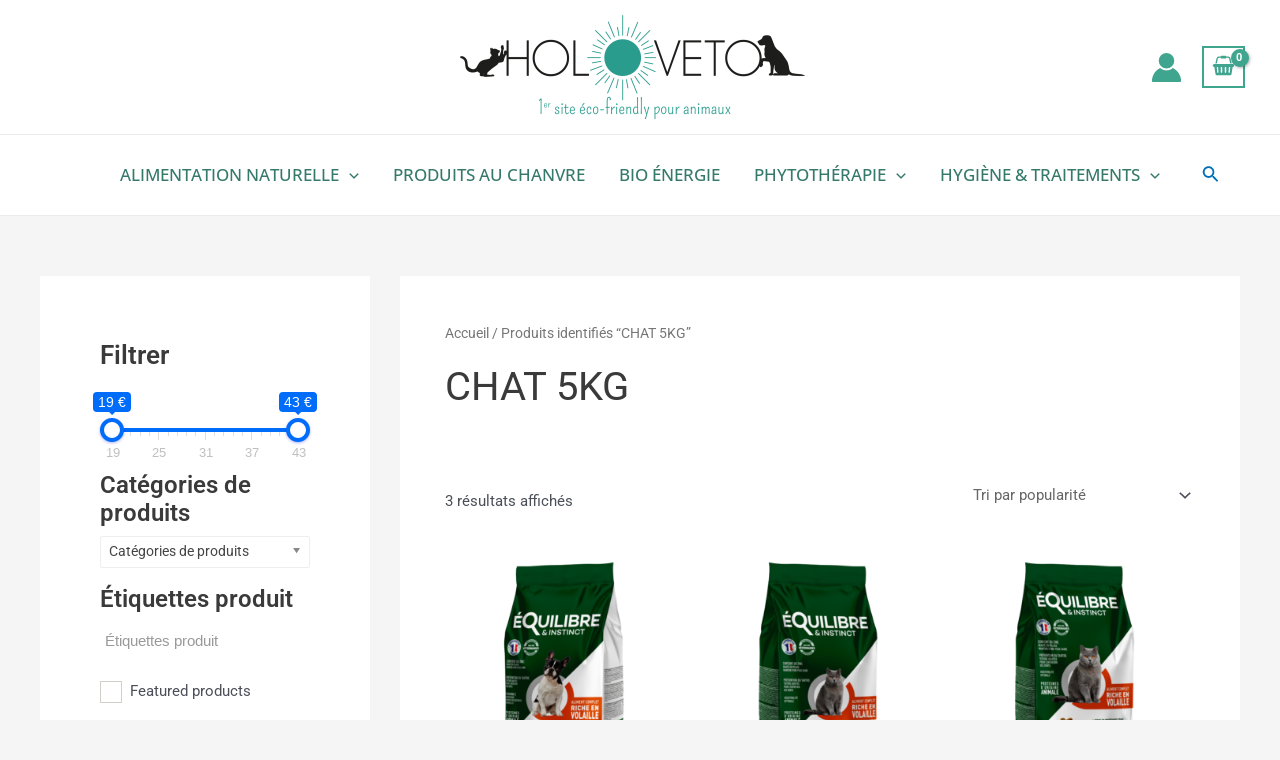

--- FILE ---
content_type: text/css
request_url: https://holoveto.com/wp-content/uploads/elementor/css/post-3008.css?ver=1766526605
body_size: 1765
content:
.elementor-3008 .elementor-element.elementor-element-ee73ea0:not(.elementor-motion-effects-element-type-background), .elementor-3008 .elementor-element.elementor-element-ee73ea0 > .elementor-motion-effects-container > .elementor-motion-effects-layer{background-color:var( --e-global-color-8427a64 );}.elementor-3008 .elementor-element.elementor-element-ee73ea0{transition:background 0.3s, border 0.3s, border-radius 0.3s, box-shadow 0.3s;padding:23px 23px 23px 23px;}.elementor-3008 .elementor-element.elementor-element-ee73ea0 > .elementor-background-overlay{transition:background 0.3s, border-radius 0.3s, opacity 0.3s;}.elementor-3008 .elementor-element.elementor-element-3748bcc{text-align:center;}.elementor-3008 .elementor-element.elementor-element-3748bcc .elementor-heading-title{font-family:"Pompiere", Sans-serif;font-size:38px;font-weight:500;color:var( --e-global-color-36b6389 );}.elementor-3008 .elementor-element.elementor-element-7deca2c .wpr-menu-item.wpr-pointer-item{transition-duration:0.2s;}.elementor-3008 .elementor-element.elementor-element-7deca2c .wpr-menu-item.wpr-pointer-item:before{transition-duration:0.2s;}.elementor-3008 .elementor-element.elementor-element-7deca2c .wpr-menu-item.wpr-pointer-item:after{transition-duration:0.2s;}.elementor-3008 .elementor-element.elementor-element-7deca2c .wpr-mobile-toggle-wrap{text-align:center;}.elementor-3008 .elementor-element.elementor-element-7deca2c .wpr-nav-menu .wpr-menu-item,
					 .elementor-3008 .elementor-element.elementor-element-7deca2c .wpr-nav-menu > .menu-item-has-children > .wpr-sub-icon{color:var( --e-global-color-astglobalcolor5 );}.elementor-3008 .elementor-element.elementor-element-7deca2c .wpr-nav-menu .wpr-menu-item:hover,
					 .elementor-3008 .elementor-element.elementor-element-7deca2c .wpr-nav-menu > .menu-item-has-children:hover > .wpr-sub-icon,
					 .elementor-3008 .elementor-element.elementor-element-7deca2c .wpr-nav-menu .wpr-menu-item.wpr-active-menu-item,
					 .elementor-3008 .elementor-element.elementor-element-7deca2c .wpr-nav-menu > .menu-item-has-children.current_page_item > .wpr-sub-icon{color:var( --e-global-color-8efb5f9 );}.elementor-3008 .elementor-element.elementor-element-7deca2c.wpr-pointer-line-fx .wpr-menu-item:before,
					 .elementor-3008 .elementor-element.elementor-element-7deca2c.wpr-pointer-line-fx .wpr-menu-item:after{background-color:var( --e-global-color-8427a64 );}.elementor-3008 .elementor-element.elementor-element-7deca2c.wpr-pointer-border-fx .wpr-menu-item:before{border-color:var( --e-global-color-8427a64 );border-width:2px;}.elementor-3008 .elementor-element.elementor-element-7deca2c.wpr-pointer-background-fx .wpr-menu-item:before{background-color:var( --e-global-color-8427a64 );}.elementor-3008 .elementor-element.elementor-element-7deca2c .menu-item-has-children .wpr-sub-icon{font-size:11px;}.elementor-3008 .elementor-element.elementor-element-7deca2c.wpr-pointer-background:not(.wpr-sub-icon-none) .wpr-nav-menu-horizontal .menu-item-has-children .wpr-pointer-item{padding-right:calc(11px + 7px);}.elementor-3008 .elementor-element.elementor-element-7deca2c.wpr-pointer-border:not(.wpr-sub-icon-none) .wpr-nav-menu-horizontal .menu-item-has-children .wpr-pointer-item{padding-right:calc(11px + 7px);}.elementor-3008 .elementor-element.elementor-element-7deca2c .wpr-nav-menu .wpr-menu-item,.elementor-3008 .elementor-element.elementor-element-7deca2c .wpr-mobile-nav-menu a,.elementor-3008 .elementor-element.elementor-element-7deca2c .wpr-mobile-toggle-text{font-family:"Open Sans", Sans-serif;font-size:17px;font-weight:500;}.elementor-3008 .elementor-element.elementor-element-7deca2c.wpr-pointer-underline .wpr-menu-item:after,
					 .elementor-3008 .elementor-element.elementor-element-7deca2c.wpr-pointer-overline .wpr-menu-item:before,
					 .elementor-3008 .elementor-element.elementor-element-7deca2c.wpr-pointer-double-line .wpr-menu-item:before,
					 .elementor-3008 .elementor-element.elementor-element-7deca2c.wpr-pointer-double-line .wpr-menu-item:after{height:2px;}.elementor-3008 .elementor-element.elementor-element-7deca2c.wpr-pointer-underline>nav>ul>li>.wpr-menu-item:after,
					 .elementor-3008 .elementor-element.elementor-element-7deca2c.wpr-pointer-overline>nav>ul>li>.wpr-menu-item:before,
					 .elementor-3008 .elementor-element.elementor-element-7deca2c.wpr-pointer-double-line>nav>ul>li>.wpr-menu-item:before,
					 .elementor-3008 .elementor-element.elementor-element-7deca2c.wpr-pointer-double-line>nav>ul>li>.wpr-menu-item:after{height:2px;}.elementor-3008 .elementor-element.elementor-element-7deca2c.wpr-pointer-border-fx>nav>ul>li>.wpr-menu-item:before{border-width:2px;}.elementor-3008 .elementor-element.elementor-element-7deca2c.wpr-pointer-underline>.elementor-widget-container>nav>ul>li>.wpr-menu-item:after,
					 .elementor-3008 .elementor-element.elementor-element-7deca2c.wpr-pointer-overline>.elementor-widget-container>nav>ul>li>.wpr-menu-item:before,
					 .elementor-3008 .elementor-element.elementor-element-7deca2c.wpr-pointer-double-line>.elementor-widget-container>nav>ul>li>.wpr-menu-item:before,
					 .elementor-3008 .elementor-element.elementor-element-7deca2c.wpr-pointer-double-line>.elementor-widget-container>nav>ul>li>.wpr-menu-item:after{height:2px;}.elementor-3008 .elementor-element.elementor-element-7deca2c.wpr-pointer-border-fx>.elementor-widget-container>nav>ul>li>.wpr-menu-item:before{border-width:2px;}.elementor-3008 .elementor-element.elementor-element-7deca2c:not(.wpr-pointer-border-fx) .wpr-menu-item.wpr-pointer-item:before{transform:translateY(-0px);}.elementor-3008 .elementor-element.elementor-element-7deca2c:not(.wpr-pointer-border-fx) .wpr-menu-item.wpr-pointer-item:after{transform:translateY(0px);}.elementor-3008 .elementor-element.elementor-element-7deca2c .wpr-nav-menu .wpr-menu-item{padding-left:7px;padding-right:7px;padding-top:15px;padding-bottom:15px;}.elementor-3008 .elementor-element.elementor-element-7deca2c.wpr-pointer-background:not(.wpr-sub-icon-none) .wpr-nav-menu-vertical .menu-item-has-children .wpr-sub-icon{text-indent:-7px;}.elementor-3008 .elementor-element.elementor-element-7deca2c.wpr-pointer-border:not(.wpr-sub-icon-none) .wpr-nav-menu-vertical .menu-item-has-children .wpr-sub-icon{text-indent:-7px;}.elementor-3008 .elementor-element.elementor-element-7deca2c .wpr-nav-menu > .menu-item{margin-left:10px;margin-right:10px;}.elementor-3008 .elementor-element.elementor-element-7deca2c .wpr-nav-menu-vertical .wpr-nav-menu > li > .wpr-sub-menu{margin-left:10px;}.elementor-3008 .elementor-element.elementor-element-7deca2c.wpr-main-menu-align-left .wpr-nav-menu-vertical .wpr-nav-menu > li > .wpr-sub-icon{right:10px;}.elementor-3008 .elementor-element.elementor-element-7deca2c.wpr-main-menu-align-right .wpr-nav-menu-vertical .wpr-nav-menu > li > .wpr-sub-icon{left:10px;}.elementor-3008 .elementor-element.elementor-element-7deca2c .wpr-sub-menu .wpr-sub-menu-item,
					 .elementor-3008 .elementor-element.elementor-element-7deca2c .wpr-sub-menu > .menu-item-has-children .wpr-sub-icon{color:#333333;}.elementor-3008 .elementor-element.elementor-element-7deca2c .wpr-sub-menu .wpr-sub-menu-item{background-color:#ffffff;padding-left:15px;padding-right:15px;padding-top:13px;padding-bottom:13px;}.elementor-3008 .elementor-element.elementor-element-7deca2c .wpr-sub-menu .wpr-sub-menu-item:hover,
					 .elementor-3008 .elementor-element.elementor-element-7deca2c .wpr-sub-menu > .menu-item-has-children .wpr-sub-menu-item:hover .wpr-sub-icon,
					 .elementor-3008 .elementor-element.elementor-element-7deca2c .wpr-sub-menu .wpr-sub-menu-item.wpr-active-menu-item,
					 .elementor-3008 .elementor-element.elementor-element-7deca2c .wpr-sub-menu > .menu-item-has-children.current_page_item .wpr-sub-icon{color:#ffffff;}.elementor-3008 .elementor-element.elementor-element-7deca2c .wpr-sub-menu .wpr-sub-menu-item:hover,
					 .elementor-3008 .elementor-element.elementor-element-7deca2c .wpr-sub-menu .wpr-sub-menu-item.wpr-active-menu-item{background-color:var( --e-global-color-8efb5f9 );}.elementor-3008 .elementor-element.elementor-element-7deca2c .wpr-sub-menu .wpr-sub-icon{right:15px;}.elementor-3008 .elementor-element.elementor-element-7deca2c.wpr-main-menu-align-right .wpr-nav-menu-vertical .wpr-sub-menu .wpr-sub-icon{left:15px;}.elementor-3008 .elementor-element.elementor-element-7deca2c .wpr-nav-menu-horizontal .wpr-nav-menu > li > .wpr-sub-menu{margin-top:0px;}.elementor-3008 .elementor-element.elementor-element-7deca2c.wpr-sub-divider-yes .wpr-sub-menu li:not(:last-child){border-bottom-color:#e8e8e8;border-bottom-width:1px;}.elementor-3008 .elementor-element.elementor-element-7deca2c .wpr-sub-menu{border-style:solid;border-width:1px 1px 1px 1px;border-color:#E8E8E8;}.elementor-3008 .elementor-element.elementor-element-7deca2c .wpr-mobile-nav-menu a,
					 .elementor-3008 .elementor-element.elementor-element-7deca2c .wpr-mobile-nav-menu .menu-item-has-children > a:after{color:#333333;}.elementor-3008 .elementor-element.elementor-element-7deca2c .wpr-mobile-nav-menu li{background-color:#ffffff;}.elementor-3008 .elementor-element.elementor-element-7deca2c .wpr-mobile-nav-menu li a:hover,
					 .elementor-3008 .elementor-element.elementor-element-7deca2c .wpr-mobile-nav-menu .menu-item-has-children > a:hover:after,
					 .elementor-3008 .elementor-element.elementor-element-7deca2c .wpr-mobile-nav-menu li a.wpr-active-menu-item,
					 .elementor-3008 .elementor-element.elementor-element-7deca2c .wpr-mobile-nav-menu .menu-item-has-children.current_page_item > a:hover:after{color:#ffffff;}.elementor-3008 .elementor-element.elementor-element-7deca2c .wpr-mobile-nav-menu a:hover,
					 .elementor-3008 .elementor-element.elementor-element-7deca2c .wpr-mobile-nav-menu a.wpr-active-menu-item{background-color:#605BE5;}.elementor-3008 .elementor-element.elementor-element-7deca2c .wpr-mobile-nav-menu a{padding-left:10px;padding-right:10px;}.elementor-3008 .elementor-element.elementor-element-7deca2c .wpr-mobile-nav-menu .menu-item-has-children > a:after{margin-left:10px;margin-right:10px;}.elementor-3008 .elementor-element.elementor-element-7deca2c .wpr-mobile-nav-menu .wpr-mobile-menu-item{padding-top:10px;padding-bottom:10px;}.elementor-3008 .elementor-element.elementor-element-7deca2c.wpr-mobile-divider-yes .wpr-mobile-nav-menu a{border-bottom-color:#e8e8e8;border-bottom-width:1px;}.elementor-3008 .elementor-element.elementor-element-7deca2c .wpr-mobile-nav-menu .wpr-mobile-sub-menu-item{font-size:12px;padding-top:5px;padding-bottom:5px;}.elementor-3008 .elementor-element.elementor-element-7deca2c .wpr-mobile-nav-menu{margin-top:10px;}.elementor-3008 .elementor-element.elementor-element-7deca2c .wpr-mobile-toggle{border-color:#333333;width:50px;border-width:0px;}.elementor-3008 .elementor-element.elementor-element-7deca2c .wpr-mobile-toggle-text{color:#333333;}.elementor-3008 .elementor-element.elementor-element-7deca2c .wpr-mobile-toggle-line{background-color:#333333;height:4px;margin-bottom:6px;}.elementor-3008 .elementor-element.elementor-element-7deca2c .wpr-mobile-toggle:hover{border-color:#605BE5;}.elementor-3008 .elementor-element.elementor-element-7deca2c .wpr-mobile-toggle:hover .wpr-mobile-toggle-text{color:#605BE5;}.elementor-3008 .elementor-element.elementor-element-7deca2c .wpr-mobile-toggle:hover .wpr-mobile-toggle-line{background-color:#605BE5;}.elementor-bc-flex-widget .elementor-3008 .elementor-element.elementor-element-012be6a.elementor-column .elementor-widget-wrap{align-items:center;}.elementor-3008 .elementor-element.elementor-element-012be6a.elementor-column.elementor-element[data-element_type="column"] > .elementor-widget-wrap.elementor-element-populated{align-content:center;align-items:center;}.elementor-3008 .elementor-element.elementor-element-967120a{text-align:center;}.elementor-3008 .elementor-element.elementor-element-967120a .elementor-heading-title{font-family:"Pompiere", Sans-serif;font-size:38px;font-weight:500;color:var( --e-global-color-36b6389 );}.elementor-3008 .elementor-element.elementor-element-385b15a .wpr-menu-item.wpr-pointer-item{transition-duration:0.2s;}.elementor-3008 .elementor-element.elementor-element-385b15a .wpr-menu-item.wpr-pointer-item:before{transition-duration:0.2s;}.elementor-3008 .elementor-element.elementor-element-385b15a .wpr-menu-item.wpr-pointer-item:after{transition-duration:0.2s;}.elementor-3008 .elementor-element.elementor-element-385b15a .wpr-mobile-toggle-wrap{text-align:center;}.elementor-3008 .elementor-element.elementor-element-385b15a .wpr-nav-menu .wpr-menu-item,
					 .elementor-3008 .elementor-element.elementor-element-385b15a .wpr-nav-menu > .menu-item-has-children > .wpr-sub-icon{color:var( --e-global-color-astglobalcolor5 );}.elementor-3008 .elementor-element.elementor-element-385b15a .wpr-nav-menu .wpr-menu-item:hover,
					 .elementor-3008 .elementor-element.elementor-element-385b15a .wpr-nav-menu > .menu-item-has-children:hover > .wpr-sub-icon,
					 .elementor-3008 .elementor-element.elementor-element-385b15a .wpr-nav-menu .wpr-menu-item.wpr-active-menu-item,
					 .elementor-3008 .elementor-element.elementor-element-385b15a .wpr-nav-menu > .menu-item-has-children.current_page_item > .wpr-sub-icon{color:var( --e-global-color-8efb5f9 );}.elementor-3008 .elementor-element.elementor-element-385b15a.wpr-pointer-line-fx .wpr-menu-item:before,
					 .elementor-3008 .elementor-element.elementor-element-385b15a.wpr-pointer-line-fx .wpr-menu-item:after{background-color:var( --e-global-color-8427a64 );}.elementor-3008 .elementor-element.elementor-element-385b15a.wpr-pointer-border-fx .wpr-menu-item:before{border-color:var( --e-global-color-8427a64 );border-width:2px;}.elementor-3008 .elementor-element.elementor-element-385b15a.wpr-pointer-background-fx .wpr-menu-item:before{background-color:var( --e-global-color-8427a64 );}.elementor-3008 .elementor-element.elementor-element-385b15a .menu-item-has-children .wpr-sub-icon{font-size:11px;}.elementor-3008 .elementor-element.elementor-element-385b15a.wpr-pointer-background:not(.wpr-sub-icon-none) .wpr-nav-menu-horizontal .menu-item-has-children .wpr-pointer-item{padding-right:calc(11px + 7px);}.elementor-3008 .elementor-element.elementor-element-385b15a.wpr-pointer-border:not(.wpr-sub-icon-none) .wpr-nav-menu-horizontal .menu-item-has-children .wpr-pointer-item{padding-right:calc(11px + 7px);}.elementor-3008 .elementor-element.elementor-element-385b15a .wpr-nav-menu .wpr-menu-item,.elementor-3008 .elementor-element.elementor-element-385b15a .wpr-mobile-nav-menu a,.elementor-3008 .elementor-element.elementor-element-385b15a .wpr-mobile-toggle-text{font-family:"Open Sans", Sans-serif;font-size:17px;font-weight:500;}.elementor-3008 .elementor-element.elementor-element-385b15a.wpr-pointer-underline .wpr-menu-item:after,
					 .elementor-3008 .elementor-element.elementor-element-385b15a.wpr-pointer-overline .wpr-menu-item:before,
					 .elementor-3008 .elementor-element.elementor-element-385b15a.wpr-pointer-double-line .wpr-menu-item:before,
					 .elementor-3008 .elementor-element.elementor-element-385b15a.wpr-pointer-double-line .wpr-menu-item:after{height:2px;}.elementor-3008 .elementor-element.elementor-element-385b15a.wpr-pointer-underline>nav>ul>li>.wpr-menu-item:after,
					 .elementor-3008 .elementor-element.elementor-element-385b15a.wpr-pointer-overline>nav>ul>li>.wpr-menu-item:before,
					 .elementor-3008 .elementor-element.elementor-element-385b15a.wpr-pointer-double-line>nav>ul>li>.wpr-menu-item:before,
					 .elementor-3008 .elementor-element.elementor-element-385b15a.wpr-pointer-double-line>nav>ul>li>.wpr-menu-item:after{height:2px;}.elementor-3008 .elementor-element.elementor-element-385b15a.wpr-pointer-border-fx>nav>ul>li>.wpr-menu-item:before{border-width:2px;}.elementor-3008 .elementor-element.elementor-element-385b15a.wpr-pointer-underline>.elementor-widget-container>nav>ul>li>.wpr-menu-item:after,
					 .elementor-3008 .elementor-element.elementor-element-385b15a.wpr-pointer-overline>.elementor-widget-container>nav>ul>li>.wpr-menu-item:before,
					 .elementor-3008 .elementor-element.elementor-element-385b15a.wpr-pointer-double-line>.elementor-widget-container>nav>ul>li>.wpr-menu-item:before,
					 .elementor-3008 .elementor-element.elementor-element-385b15a.wpr-pointer-double-line>.elementor-widget-container>nav>ul>li>.wpr-menu-item:after{height:2px;}.elementor-3008 .elementor-element.elementor-element-385b15a.wpr-pointer-border-fx>.elementor-widget-container>nav>ul>li>.wpr-menu-item:before{border-width:2px;}.elementor-3008 .elementor-element.elementor-element-385b15a:not(.wpr-pointer-border-fx) .wpr-menu-item.wpr-pointer-item:before{transform:translateY(-0px);}.elementor-3008 .elementor-element.elementor-element-385b15a:not(.wpr-pointer-border-fx) .wpr-menu-item.wpr-pointer-item:after{transform:translateY(0px);}.elementor-3008 .elementor-element.elementor-element-385b15a .wpr-nav-menu .wpr-menu-item{padding-left:7px;padding-right:7px;padding-top:15px;padding-bottom:15px;}.elementor-3008 .elementor-element.elementor-element-385b15a.wpr-pointer-background:not(.wpr-sub-icon-none) .wpr-nav-menu-vertical .menu-item-has-children .wpr-sub-icon{text-indent:-7px;}.elementor-3008 .elementor-element.elementor-element-385b15a.wpr-pointer-border:not(.wpr-sub-icon-none) .wpr-nav-menu-vertical .menu-item-has-children .wpr-sub-icon{text-indent:-7px;}.elementor-3008 .elementor-element.elementor-element-385b15a .wpr-nav-menu > .menu-item{margin-left:10px;margin-right:10px;}.elementor-3008 .elementor-element.elementor-element-385b15a .wpr-nav-menu-vertical .wpr-nav-menu > li > .wpr-sub-menu{margin-left:10px;}.elementor-3008 .elementor-element.elementor-element-385b15a.wpr-main-menu-align-left .wpr-nav-menu-vertical .wpr-nav-menu > li > .wpr-sub-icon{right:10px;}.elementor-3008 .elementor-element.elementor-element-385b15a.wpr-main-menu-align-right .wpr-nav-menu-vertical .wpr-nav-menu > li > .wpr-sub-icon{left:10px;}.elementor-3008 .elementor-element.elementor-element-385b15a .wpr-sub-menu .wpr-sub-menu-item,
					 .elementor-3008 .elementor-element.elementor-element-385b15a .wpr-sub-menu > .menu-item-has-children .wpr-sub-icon{color:#333333;}.elementor-3008 .elementor-element.elementor-element-385b15a .wpr-sub-menu .wpr-sub-menu-item{background-color:#ffffff;padding-left:15px;padding-right:15px;padding-top:13px;padding-bottom:13px;}.elementor-3008 .elementor-element.elementor-element-385b15a .wpr-sub-menu .wpr-sub-menu-item:hover,
					 .elementor-3008 .elementor-element.elementor-element-385b15a .wpr-sub-menu > .menu-item-has-children .wpr-sub-menu-item:hover .wpr-sub-icon,
					 .elementor-3008 .elementor-element.elementor-element-385b15a .wpr-sub-menu .wpr-sub-menu-item.wpr-active-menu-item,
					 .elementor-3008 .elementor-element.elementor-element-385b15a .wpr-sub-menu > .menu-item-has-children.current_page_item .wpr-sub-icon{color:#ffffff;}.elementor-3008 .elementor-element.elementor-element-385b15a .wpr-sub-menu .wpr-sub-menu-item:hover,
					 .elementor-3008 .elementor-element.elementor-element-385b15a .wpr-sub-menu .wpr-sub-menu-item.wpr-active-menu-item{background-color:var( --e-global-color-8efb5f9 );}.elementor-3008 .elementor-element.elementor-element-385b15a .wpr-sub-menu .wpr-sub-icon{right:15px;}.elementor-3008 .elementor-element.elementor-element-385b15a.wpr-main-menu-align-right .wpr-nav-menu-vertical .wpr-sub-menu .wpr-sub-icon{left:15px;}.elementor-3008 .elementor-element.elementor-element-385b15a .wpr-nav-menu-horizontal .wpr-nav-menu > li > .wpr-sub-menu{margin-top:0px;}.elementor-3008 .elementor-element.elementor-element-385b15a.wpr-sub-divider-yes .wpr-sub-menu li:not(:last-child){border-bottom-color:#e8e8e8;border-bottom-width:1px;}.elementor-3008 .elementor-element.elementor-element-385b15a .wpr-sub-menu{border-style:solid;border-width:1px 1px 1px 1px;border-color:#E8E8E8;}.elementor-3008 .elementor-element.elementor-element-385b15a .wpr-mobile-nav-menu a,
					 .elementor-3008 .elementor-element.elementor-element-385b15a .wpr-mobile-nav-menu .menu-item-has-children > a:after{color:#333333;}.elementor-3008 .elementor-element.elementor-element-385b15a .wpr-mobile-nav-menu li{background-color:#ffffff;}.elementor-3008 .elementor-element.elementor-element-385b15a .wpr-mobile-nav-menu li a:hover,
					 .elementor-3008 .elementor-element.elementor-element-385b15a .wpr-mobile-nav-menu .menu-item-has-children > a:hover:after,
					 .elementor-3008 .elementor-element.elementor-element-385b15a .wpr-mobile-nav-menu li a.wpr-active-menu-item,
					 .elementor-3008 .elementor-element.elementor-element-385b15a .wpr-mobile-nav-menu .menu-item-has-children.current_page_item > a:hover:after{color:#ffffff;}.elementor-3008 .elementor-element.elementor-element-385b15a .wpr-mobile-nav-menu a:hover,
					 .elementor-3008 .elementor-element.elementor-element-385b15a .wpr-mobile-nav-menu a.wpr-active-menu-item{background-color:#605BE5;}.elementor-3008 .elementor-element.elementor-element-385b15a .wpr-mobile-nav-menu a{padding-left:10px;padding-right:10px;}.elementor-3008 .elementor-element.elementor-element-385b15a .wpr-mobile-nav-menu .menu-item-has-children > a:after{margin-left:10px;margin-right:10px;}.elementor-3008 .elementor-element.elementor-element-385b15a .wpr-mobile-nav-menu .wpr-mobile-menu-item{padding-top:10px;padding-bottom:10px;}.elementor-3008 .elementor-element.elementor-element-385b15a.wpr-mobile-divider-yes .wpr-mobile-nav-menu a{border-bottom-color:#e8e8e8;border-bottom-width:1px;}.elementor-3008 .elementor-element.elementor-element-385b15a .wpr-mobile-nav-menu .wpr-mobile-sub-menu-item{font-size:12px;padding-top:5px;padding-bottom:5px;}.elementor-3008 .elementor-element.elementor-element-385b15a .wpr-mobile-nav-menu{margin-top:10px;}.elementor-3008 .elementor-element.elementor-element-385b15a .wpr-mobile-toggle{border-color:#333333;width:50px;border-width:0px;}.elementor-3008 .elementor-element.elementor-element-385b15a .wpr-mobile-toggle-text{color:#333333;}.elementor-3008 .elementor-element.elementor-element-385b15a .wpr-mobile-toggle-line{background-color:#333333;height:4px;margin-bottom:6px;}.elementor-3008 .elementor-element.elementor-element-385b15a .wpr-mobile-toggle:hover{border-color:#605BE5;}.elementor-3008 .elementor-element.elementor-element-385b15a .wpr-mobile-toggle:hover .wpr-mobile-toggle-text{color:#605BE5;}.elementor-3008 .elementor-element.elementor-element-385b15a .wpr-mobile-toggle:hover .wpr-mobile-toggle-line{background-color:#605BE5;}@media(min-width:768px){.elementor-3008 .elementor-element.elementor-element-2c2d4ef{width:29.075%;}.elementor-3008 .elementor-element.elementor-element-012be6a{width:42.69%;}.elementor-3008 .elementor-element.elementor-element-dc60ce7{width:27.539%;}}

--- FILE ---
content_type: text/css
request_url: https://holoveto.com/wp-content/uploads/elementor/google-fonts/css/pompiere.css?ver=1742247844
body_size: 185
content:
/* latin */
@font-face {
  font-family: 'Pompiere';
  font-style: normal;
  font-weight: 400;
  src: url(https://holoveto.com/wp-content/uploads/elementor/google-fonts/fonts/pompiere-vemyroxis5dwuyeov5wq7de.woff2) format('woff2');
  unicode-range: U+0000-00FF, U+0131, U+0152-0153, U+02BB-02BC, U+02C6, U+02DA, U+02DC, U+0304, U+0308, U+0329, U+2000-206F, U+20AC, U+2122, U+2191, U+2193, U+2212, U+2215, U+FEFF, U+FFFD;
}
